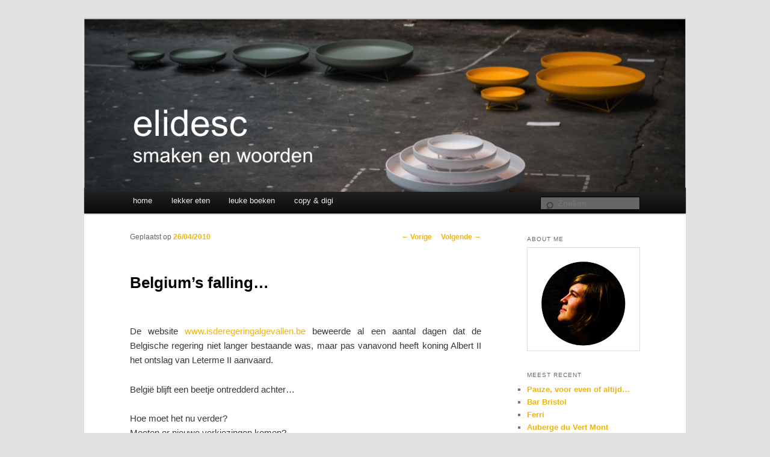

--- FILE ---
content_type: text/html; charset=UTF-8
request_url: https://elidesc.com/2010/04/26/belgiums-falling/
body_size: 9471
content:
<!DOCTYPE html>
<!--[if IE 6]>
<html id="ie6" lang="nl-BE">
<![endif]-->
<!--[if IE 7]>
<html id="ie7" lang="nl-BE">
<![endif]-->
<!--[if IE 8]>
<html id="ie8" lang="nl-BE">
<![endif]-->
<!--[if !(IE 6) & !(IE 7) & !(IE 8)]><!-->
<html lang="nl-BE">
<!--<![endif]-->
<head>
<meta charset="UTF-8" />
<meta name="viewport" content="width=device-width" />
<title>
Belgium&#039;s falling... | elidesc	</title>
<link rel="profile" href="https://gmpg.org/xfn/11" />
<link rel="stylesheet" type="text/css" media="all" href="https://elidesc.com/wp-content/themes/elidesc/style.css" />
<link rel="pingback" href="https://elidesc.com/xmlrpc.php">
<!--[if lt IE 9]>
<script src="https://elidesc.com/wp-content/themes/twentyeleven/js/html5.js" type="text/javascript"></script>
<![endif]-->
<meta name='robots' content='index, follow, max-image-preview:large, max-snippet:-1, max-video-preview:-1' />

	<!-- This site is optimized with the Yoast SEO plugin v26.8 - https://yoast.com/product/yoast-seo-wordpress/ -->
	<title>Belgium&#039;s falling... |</title>
	<meta name="description" content="Belgium&#039;s falling... | elidesc" />
	<link rel="canonical" href="https://elidesc.com/2010/04/26/belgiums-falling/" />
	<meta property="og:locale" content="nl_BE" />
	<meta property="og:type" content="article" />
	<meta property="og:title" content="Belgium&#039;s falling... |" />
	<meta property="og:description" content="Belgium&#039;s falling... | elidesc" />
	<meta property="og:url" content="https://elidesc.com/2010/04/26/belgiums-falling/" />
	<meta property="og:site_name" content="elidesc" />
	<meta property="article:publisher" content="https://www.facebook.com/elidescblog/" />
	<meta property="article:published_time" content="2010-04-26T17:51:16+00:00" />
	<meta name="author" content="elidesc" />
	<meta name="twitter:card" content="summary_large_image" />
	<meta name="twitter:creator" content="@elidesc" />
	<meta name="twitter:site" content="@elidesc" />
	<meta name="twitter:label1" content="Geschreven door" />
	<meta name="twitter:data1" content="elidesc" />
	<script type="application/ld+json" class="yoast-schema-graph">{"@context":"https://schema.org","@graph":[{"@type":"Article","@id":"https://elidesc.com/2010/04/26/belgiums-falling/#article","isPartOf":{"@id":"https://elidesc.com/2010/04/26/belgiums-falling/"},"author":{"name":"elidesc","@id":"https://elidesc.com/#/schema/person/bfb4439c40a9dfce781bf66f7bfae501"},"headline":"Belgium&#8217;s falling&#8230;","datePublished":"2010-04-26T17:51:16+00:00","mainEntityOfPage":{"@id":"https://elidesc.com/2010/04/26/belgiums-falling/"},"wordCount":69,"commentCount":0,"keywords":["politiek","poll"],"articleSection":["politiek","poll"],"inLanguage":"nl-BE","potentialAction":[{"@type":"CommentAction","name":"Comment","target":["https://elidesc.com/2010/04/26/belgiums-falling/#respond"]}]},{"@type":"WebPage","@id":"https://elidesc.com/2010/04/26/belgiums-falling/","url":"https://elidesc.com/2010/04/26/belgiums-falling/","name":"Belgium's falling... |","isPartOf":{"@id":"https://elidesc.com/#website"},"datePublished":"2010-04-26T17:51:16+00:00","author":{"@id":"https://elidesc.com/#/schema/person/bfb4439c40a9dfce781bf66f7bfae501"},"description":"Belgium's falling... | elidesc","breadcrumb":{"@id":"https://elidesc.com/2010/04/26/belgiums-falling/#breadcrumb"},"inLanguage":"nl-BE","potentialAction":[{"@type":"ReadAction","target":["https://elidesc.com/2010/04/26/belgiums-falling/"]}]},{"@type":"BreadcrumbList","@id":"https://elidesc.com/2010/04/26/belgiums-falling/#breadcrumb","itemListElement":[{"@type":"ListItem","position":1,"name":"Home","item":"https://elidesc.com/"},{"@type":"ListItem","position":2,"name":"Belgium&#8217;s falling&#8230;"}]},{"@type":"WebSite","@id":"https://elidesc.com/#website","url":"https://elidesc.com/","name":"elidesc","description":"smaken en woorden","potentialAction":[{"@type":"SearchAction","target":{"@type":"EntryPoint","urlTemplate":"https://elidesc.com/?s={search_term_string}"},"query-input":{"@type":"PropertyValueSpecification","valueRequired":true,"valueName":"search_term_string"}}],"inLanguage":"nl-BE"},{"@type":"Person","@id":"https://elidesc.com/#/schema/person/bfb4439c40a9dfce781bf66f7bfae501","name":"elidesc","image":{"@type":"ImageObject","inLanguage":"nl-BE","@id":"https://elidesc.com/#/schema/person/image/","url":"https://secure.gravatar.com/avatar/f6c3434307930a7950e62cc194739516f5ff73448e3169c054c2ec43c46f7df7?s=96&d=mm&r=g","contentUrl":"https://secure.gravatar.com/avatar/f6c3434307930a7950e62cc194739516f5ff73448e3169c054c2ec43c46f7df7?s=96&d=mm&r=g","caption":"elidesc"},"sameAs":["http://elidesc.com","https://x.com/elidesc"],"url":"https://elidesc.com/author/elidesc/"}]}</script>
	<!-- / Yoast SEO plugin. -->


<link rel="alternate" type="application/rss+xml" title="elidesc &raquo; feed" href="https://elidesc.com/feed/" />
<link rel="alternate" type="application/rss+xml" title="elidesc &raquo; reactiesfeed" href="https://elidesc.com/comments/feed/" />
<link rel="alternate" type="application/rss+xml" title="elidesc &raquo; Belgium&#8217;s falling&#8230; reactiesfeed" href="https://elidesc.com/2010/04/26/belgiums-falling/feed/" />
<link rel="alternate" title="oEmbed (JSON)" type="application/json+oembed" href="https://elidesc.com/wp-json/oembed/1.0/embed?url=https%3A%2F%2Felidesc.com%2F2010%2F04%2F26%2Fbelgiums-falling%2F" />
<link rel="alternate" title="oEmbed (XML)" type="text/xml+oembed" href="https://elidesc.com/wp-json/oembed/1.0/embed?url=https%3A%2F%2Felidesc.com%2F2010%2F04%2F26%2Fbelgiums-falling%2F&#038;format=xml" />
		<!-- This site uses the Google Analytics by MonsterInsights plugin v9.11.1 - Using Analytics tracking - https://www.monsterinsights.com/ -->
		<!-- Opmerking: MonsterInsights is momenteel niet geconfigureerd op deze site. De website eigenaar moet authenticeren met Google Analytics in de MonsterInsights instellingen scherm. -->
					<!-- No tracking code set -->
				<!-- / Google Analytics by MonsterInsights -->
		<style id='wp-img-auto-sizes-contain-inline-css' type='text/css'>
img:is([sizes=auto i],[sizes^="auto," i]){contain-intrinsic-size:3000px 1500px}
/*# sourceURL=wp-img-auto-sizes-contain-inline-css */
</style>
<style id='wp-emoji-styles-inline-css' type='text/css'>

	img.wp-smiley, img.emoji {
		display: inline !important;
		border: none !important;
		box-shadow: none !important;
		height: 1em !important;
		width: 1em !important;
		margin: 0 0.07em !important;
		vertical-align: -0.1em !important;
		background: none !important;
		padding: 0 !important;
	}
/*# sourceURL=wp-emoji-styles-inline-css */
</style>
<link rel='stylesheet' id='wp-block-library-css' href='https://elidesc.com/wp-includes/css/dist/block-library/style.min.css?ver=6.9' type='text/css' media='all' />
<style id='wp-block-library-inline-css' type='text/css'>
/*wp_block_styles_on_demand_placeholder:6972475b11094*/
/*# sourceURL=wp-block-library-inline-css */
</style>
<style id='classic-theme-styles-inline-css' type='text/css'>
/*! This file is auto-generated */
.wp-block-button__link{color:#fff;background-color:#32373c;border-radius:9999px;box-shadow:none;text-decoration:none;padding:calc(.667em + 2px) calc(1.333em + 2px);font-size:1.125em}.wp-block-file__button{background:#32373c;color:#fff;text-decoration:none}
/*# sourceURL=/wp-includes/css/classic-themes.min.css */
</style>
<link rel='stylesheet' id='mediaelement-css' href='https://elidesc.com/wp-includes/js/mediaelement/mediaelementplayer-legacy.min.css?ver=4.2.17' type='text/css' media='all' />
<link rel='stylesheet' id='wp-mediaelement-css' href='https://elidesc.com/wp-includes/js/mediaelement/wp-mediaelement.min.css?ver=6.9' type='text/css' media='all' />
<link rel='stylesheet' id='view_editor_gutenberg_frontend_assets-css' href='https://elidesc.com/wp-content/plugins/wp-views/public/css/views-frontend.css?ver=3.6.21' type='text/css' media='all' />
<style id='view_editor_gutenberg_frontend_assets-inline-css' type='text/css'>
.wpv-sort-list-dropdown.wpv-sort-list-dropdown-style-default > span.wpv-sort-list,.wpv-sort-list-dropdown.wpv-sort-list-dropdown-style-default .wpv-sort-list-item {border-color: #cdcdcd;}.wpv-sort-list-dropdown.wpv-sort-list-dropdown-style-default .wpv-sort-list-item a {color: #444;background-color: #fff;}.wpv-sort-list-dropdown.wpv-sort-list-dropdown-style-default a:hover,.wpv-sort-list-dropdown.wpv-sort-list-dropdown-style-default a:focus {color: #000;background-color: #eee;}.wpv-sort-list-dropdown.wpv-sort-list-dropdown-style-default .wpv-sort-list-item.wpv-sort-list-current a {color: #000;background-color: #eee;}
.wpv-sort-list-dropdown.wpv-sort-list-dropdown-style-default > span.wpv-sort-list,.wpv-sort-list-dropdown.wpv-sort-list-dropdown-style-default .wpv-sort-list-item {border-color: #cdcdcd;}.wpv-sort-list-dropdown.wpv-sort-list-dropdown-style-default .wpv-sort-list-item a {color: #444;background-color: #fff;}.wpv-sort-list-dropdown.wpv-sort-list-dropdown-style-default a:hover,.wpv-sort-list-dropdown.wpv-sort-list-dropdown-style-default a:focus {color: #000;background-color: #eee;}.wpv-sort-list-dropdown.wpv-sort-list-dropdown-style-default .wpv-sort-list-item.wpv-sort-list-current a {color: #000;background-color: #eee;}.wpv-sort-list-dropdown.wpv-sort-list-dropdown-style-grey > span.wpv-sort-list,.wpv-sort-list-dropdown.wpv-sort-list-dropdown-style-grey .wpv-sort-list-item {border-color: #cdcdcd;}.wpv-sort-list-dropdown.wpv-sort-list-dropdown-style-grey .wpv-sort-list-item a {color: #444;background-color: #eeeeee;}.wpv-sort-list-dropdown.wpv-sort-list-dropdown-style-grey a:hover,.wpv-sort-list-dropdown.wpv-sort-list-dropdown-style-grey a:focus {color: #000;background-color: #e5e5e5;}.wpv-sort-list-dropdown.wpv-sort-list-dropdown-style-grey .wpv-sort-list-item.wpv-sort-list-current a {color: #000;background-color: #e5e5e5;}
.wpv-sort-list-dropdown.wpv-sort-list-dropdown-style-default > span.wpv-sort-list,.wpv-sort-list-dropdown.wpv-sort-list-dropdown-style-default .wpv-sort-list-item {border-color: #cdcdcd;}.wpv-sort-list-dropdown.wpv-sort-list-dropdown-style-default .wpv-sort-list-item a {color: #444;background-color: #fff;}.wpv-sort-list-dropdown.wpv-sort-list-dropdown-style-default a:hover,.wpv-sort-list-dropdown.wpv-sort-list-dropdown-style-default a:focus {color: #000;background-color: #eee;}.wpv-sort-list-dropdown.wpv-sort-list-dropdown-style-default .wpv-sort-list-item.wpv-sort-list-current a {color: #000;background-color: #eee;}.wpv-sort-list-dropdown.wpv-sort-list-dropdown-style-grey > span.wpv-sort-list,.wpv-sort-list-dropdown.wpv-sort-list-dropdown-style-grey .wpv-sort-list-item {border-color: #cdcdcd;}.wpv-sort-list-dropdown.wpv-sort-list-dropdown-style-grey .wpv-sort-list-item a {color: #444;background-color: #eeeeee;}.wpv-sort-list-dropdown.wpv-sort-list-dropdown-style-grey a:hover,.wpv-sort-list-dropdown.wpv-sort-list-dropdown-style-grey a:focus {color: #000;background-color: #e5e5e5;}.wpv-sort-list-dropdown.wpv-sort-list-dropdown-style-grey .wpv-sort-list-item.wpv-sort-list-current a {color: #000;background-color: #e5e5e5;}.wpv-sort-list-dropdown.wpv-sort-list-dropdown-style-blue > span.wpv-sort-list,.wpv-sort-list-dropdown.wpv-sort-list-dropdown-style-blue .wpv-sort-list-item {border-color: #0099cc;}.wpv-sort-list-dropdown.wpv-sort-list-dropdown-style-blue .wpv-sort-list-item a {color: #444;background-color: #cbddeb;}.wpv-sort-list-dropdown.wpv-sort-list-dropdown-style-blue a:hover,.wpv-sort-list-dropdown.wpv-sort-list-dropdown-style-blue a:focus {color: #000;background-color: #95bedd;}.wpv-sort-list-dropdown.wpv-sort-list-dropdown-style-blue .wpv-sort-list-item.wpv-sort-list-current a {color: #000;background-color: #95bedd;}
/*# sourceURL=view_editor_gutenberg_frontend_assets-inline-css */
</style>
<link rel='stylesheet' id='bol.css-css' href='https://elidesc.com/wp-content/plugins/bolcom-partnerprogramma-wordpress-plugin/resources/css/bol.css?ver=6.9' type='text/css' media='all' />
<link rel='stylesheet' id='twentyeleven-block-style-css' href='https://elidesc.com/wp-content/themes/twentyeleven/blocks.css?ver=20240703' type='text/css' media='all' />
<link rel='stylesheet' id='toolset_bootstrap_styles-css' href='https://elidesc.com/wp-content/plugins/wp-views/vendor/toolset/toolset-common/res/lib/bootstrap3/css/bootstrap.css?ver=4.5.0' type='text/css' media='screen' />
<link rel='stylesheet' id='toolset-common-css' href='https://elidesc.com/wp-content/plugins/wp-views/vendor/toolset/toolset-common/res/css/toolset-common.css?ver=4.5.0' type='text/css' media='screen' />
<link rel='stylesheet' id='dashicons-css' href='https://elidesc.com/wp-includes/css/dashicons.min.css?ver=6.9' type='text/css' media='all' />
<link rel='stylesheet' id='toolset-select2-css-css' href='https://elidesc.com/wp-content/plugins/wp-views/vendor/toolset/toolset-common/res/lib/select2/select2.css?ver=6.9' type='text/css' media='screen' />
<script type="text/javascript" src="https://elidesc.com/wp-content/plugins/cred-frontend-editor/vendor/toolset/common-es/public/toolset-common-es-frontend.js?ver=175000" id="toolset-common-es-frontend-js"></script>
<script type="text/javascript" src="https://elidesc.com/wp-includes/js/jquery/jquery.min.js?ver=3.7.1" id="jquery-core-js"></script>
<script type="text/javascript" src="https://elidesc.com/wp-includes/js/jquery/jquery-migrate.min.js?ver=3.4.1" id="jquery-migrate-js"></script>
<script type="text/javascript" src="https://elidesc.com/wp-content/plugins/bolcom-partnerprogramma-wordpress-plugin/resources/js/bol-partner-frontend.js?ver=6.9" id="bol-frontend-script-js"></script>
<script type="text/javascript" src="https://elidesc.com/wp-content/plugins/related-posts-thumbnails/assets/js/front.min.js?ver=4.3.1" id="rpt_front_style-js"></script>
<script type="text/javascript" src="https://elidesc.com/wp-content/plugins/related-posts-thumbnails/assets/js/lazy-load.js?ver=4.3.1" id="rpt-lazy-load-js"></script>
<link rel="https://api.w.org/" href="https://elidesc.com/wp-json/" /><link rel="alternate" title="JSON" type="application/json" href="https://elidesc.com/wp-json/wp/v2/posts/95" /><link rel="EditURI" type="application/rsd+xml" title="RSD" href="https://elidesc.com/xmlrpc.php?rsd" />
<meta name="generator" content="WordPress 6.9" />
<link rel='shortlink' href='https://elidesc.com/?p=95' />
<script type="text/javascript">var bol_partner_plugin_base = "https://elidesc.com/wp-content/plugins/bolcom-partnerprogramma-wordpress-plugin";</script><script type="text/javascript">    var bol_partner_plugin_base = "https://elidesc.com/wp-content/plugins/bolcom-partnerprogramma-wordpress-plugin";</script>        <style>
            #related_posts_thumbnails li {
                border-right: 1px solid #DDDDDD;
                background-color: #FFFFFF            }

            #related_posts_thumbnails li:hover {
                background-color: #EEEEEF;
            }

            .relpost_content {
                font-size: 12px;
                color: #333333;
            }

            .relpost-block-single {
                background-color: #FFFFFF;
                border-right: 1px solid #DDDDDD;
                border-left: 1px solid #DDDDDD;
                margin-right: -1px;
            }

            .relpost-block-single:hover {
                background-color: #EEEEEF;
            }
        </style>

        <style type="text/css">
ul.scfw_16px li, ul.scfw_24px li, ul.scfw_32px li, ul.scfw_16px li a, ul.scfw_24px li a, ul.scfw_32px li a {
	display:inline !important;
	float:none !important;
	border:0 !important;
	background:transparent none !important;
	margin:0 !important;
	padding:0 !important;
}
ul.scfw_16px li {
	margin:0 2px 0 0 !important;
}
ul.scfw_24px li {
	margin:0 3px 0 0 !important;
}
ul.scfw_32px li {
	margin:0 5px 0 0 !important;
}
ul.scfw_text_img li:before, ul.scfw_16px li:before, ul.scfw_24px li:before, ul.scfw_32px li:before {
	content:none !important;
}
.scfw img {
	float:none !important;
}
</style>	
		<style>
		/* Link color */
		a,
		#site-title a:focus,
		#site-title a:hover,
		#site-title a:active,
		.entry-title a:hover,
		.entry-title a:focus,
		.entry-title a:active,
		.widget_twentyeleven_ephemera .comments-link a:hover,
		section.recent-posts .other-recent-posts a[rel="bookmark"]:hover,
		section.recent-posts .other-recent-posts .comments-link a:hover,
		.format-image footer.entry-meta a:hover,
		#site-generator a:hover {
			color: #f2b409;
		}
		section.recent-posts .other-recent-posts .comments-link a:hover {
			border-color: #f2b409;
		}
		article.feature-image.small .entry-summary p a:hover,
		.entry-header .comments-link a:hover,
		.entry-header .comments-link a:focus,
		.entry-header .comments-link a:active,
		.feature-slider a.active {
			background-color: #f2b409;
		}
	</style>
	 <script> window.addEventListener("load",function(){ var c={script:false,link:false}; function ls(s) { if(!['script','link'].includes(s)||c[s]){return;}c[s]=true; var d=document,f=d.getElementsByTagName(s)[0],j=d.createElement(s); if(s==='script'){j.async=true;j.src='https://elidesc.com/wp-content/plugins/wp-views/vendor/toolset/blocks/public/js/frontend.js?v=1.6.17';}else{ j.rel='stylesheet';j.href='https://elidesc.com/wp-content/plugins/wp-views/vendor/toolset/blocks/public/css/style.css?v=1.6.17';} f.parentNode.insertBefore(j, f); }; function ex(){ls('script');ls('link')} window.addEventListener("scroll", ex, {once: true}); if (('IntersectionObserver' in window) && ('IntersectionObserverEntry' in window) && ('intersectionRatio' in window.IntersectionObserverEntry.prototype)) { var i = 0, fb = document.querySelectorAll("[class^='tb-']"), o = new IntersectionObserver(es => { es.forEach(e => { o.unobserve(e.target); if (e.intersectionRatio > 0) { ex();o.disconnect();}else{ i++;if(fb.length>i){o.observe(fb[i])}} }) }); if (fb.length) { o.observe(fb[i]) } } }) </script>
	<noscript>
		<link rel="stylesheet" href="https://elidesc.com/wp-content/plugins/wp-views/vendor/toolset/blocks/public/css/style.css">
	</noscript>		<style type="text/css" id="twentyeleven-header-css">
				#site-title,
		#site-description {
			position: absolute;
			clip-path: inset(50%);
		}
				</style>
		</head>

<body class="wp-singular post-template-default single single-post postid-95 single-format-standard wp-embed-responsive wp-theme-twentyeleven wp-child-theme-elidesc single-author singular two-column right-sidebar">
<div class="skip-link"><a class="assistive-text" href="#content">Spring naar de primaire inhoud</a></div><div id="page" class="hfeed">
	<header id="branding" role="banner">
			<hgroup>
				<h1 id="site-title"><span><a href="https://elidesc.com/" rel="home">elidesc</a></span></h1>
				<h2 id="site-description">smaken en woorden</h2>
			</hgroup>

						<a href="https://elidesc.com/">
									<img src="https://elidesc.com/wp-content/uploads/2014/01/cropped-smaken-en-woorden.png" width="1000" height="287" alt="elidesc" />
							</a>
			
						<div class="only-search with-image">
					<form method="get" id="searchform" action="https://elidesc.com/">
		<label for="s" class="assistive-text">Zoeken</label>
		<input type="text" class="field" name="s" id="s" placeholder="Zoeken" />
		<input type="submit" class="submit" name="submit" id="searchsubmit" value="Zoeken" />
	</form>
			</div>
				
			<nav id="access" role="navigation">
				<h3 class="assistive-text">Hoofdmenu</h3>
								<div class="skip-link"><a class="assistive-text" href="#content">Spring naar de primaire inhoud</a></div>
												<div class="menu-elidesc-container"><ul id="menu-elidesc" class="menu"><li id="menu-item-16535" class="menu-item menu-item-type-custom menu-item-object-custom menu-item-home menu-item-16535"><a href="https://elidesc.com">home</a></li>
<li id="menu-item-27034" class="menu-item menu-item-type-post_type menu-item-object-page menu-item-27034"><a href="https://elidesc.com/lekker-eten/">lekker eten</a></li>
<li id="menu-item-16530" class="menu-item menu-item-type-post_type menu-item-object-page menu-item-16530"><a href="https://elidesc.com/leuke-boeken/">leuke boeken</a></li>
<li id="menu-item-21162" class="menu-item menu-item-type-post_type menu-item-object-page menu-item-21162"><a href="https://elidesc.com/copy-en-digi/">copy &#038; digi</a></li>
</ul></div>			</nav><!-- #access -->
	</header><!-- #branding -->


	<div id="main">

		<div id="primary">
			<div id="content" role="main">

				
					<nav id="nav-single">
						<h3 class="assistive-text">Berichtnavigatie</h3>
						<span class="nav-previous"><a href="https://elidesc.com/2010/04/21/1234d/" rel="prev"><span class="meta-nav">&larr;</span> Vorige</a></span>
						<span class="nav-next"><a href="https://elidesc.com/2010/05/01/de-dynamiek-van-het-publiek/" rel="next">Volgende <span class="meta-nav">&rarr;</span></a></span>
					</nav><!-- #nav-single -->

					
<article id="post-95" class="post-95 post type-post status-publish format-standard hentry category-politiek-2 category-poll-2 tag-politiek-2 tag-poll-2">
	<header class="entry-header">
		<h1 class="entry-title">Belgium&#8217;s falling&#8230;</h1>

				<div class="entry-meta">
			<span class="sep">Geplaatst op </span><a href="https://elidesc.com/2010/04/26/belgiums-falling/" title="17:51" rel="bookmark"><time class="entry-date" datetime="2010-04-26T17:51:16+02:00">26/04/2010</time></a><span class="by-author"> <span class="sep"> door </span> <span class="author vcard"><a class="url fn n" href="https://elidesc.com/author/elidesc/" title="Alle berichten tonen van elidesc" rel="author">elidesc</a></span></span>		</div><!-- .entry-meta -->
			</header><!-- .entry-header -->

	<div class="entry-content">
		<p>De website <a href="http://www.isderegeringalgevallen.be">www.isderegeringalgevallen.be</a> beweerde al een aantal dagen dat de Belgische regering niet langer bestaande was, maar pas vanavond heeft koning Albert II het ontslag van Leterme II aanvaard.</p>
<p>België blijft een beetje ontredderd achter&#8230;</p>
<p>Hoe moet het nu verder?<br />
Moeten er nieuwe verkiezingen komen?<br />
En indien ja, zijn deze verkiezingen überhaupt rechtsgeldig?</p>
<p>Discussievoer voor onze Belgische politici&#8230; Maar wat denk jij?</p>
<p>[polldaddy poll=3112111]</p>
<!-- relpost-thumb-wrapper --><div class="relpost-thumb-wrapper"><!-- filter-class --><div class="relpost-thumb-container"><style>.relpost-block-single-image, .relpost-post-image { margin-bottom: 10px; }</style><h3>Gerelateerde blogposts:</h3><div style="clear: both"></div><div style="clear: both"></div><!-- relpost-block-container --><div class="relpost-block-container relpost-block-column-layout" style="--relposth-columns: 3;--relposth-columns_t: 2; --relposth-columns_m: 2"><a href="https://elidesc.com/2010/12/06/leterme-vs-de-vadder/"class="relpost-block-single" ><div class="relpost-custom-block-single"><div class="relpost-block-single-image rpt-lazyload" aria-hidden="true" role="img" data-bg="https://elidesc.com/wp-content/plugins/related-posts-thumbnails/img/default.png" style="background: transparent no-repeat scroll 0% 0%; width: 150px; height: 150px; aspect-ratio: 1/1;"></div><div class="relpost-block-single-text"  style="height: 75px;font-family: Arial;  font-size: 12px;  color: #333333;"><h2 class="relpost_card_title">Leterme vs De Vadder</h2></div></div></a><a href="https://elidesc.com/2010/04/12/ook-u-yleterme/"class="relpost-block-single" ><div class="relpost-custom-block-single"><div class="relpost-block-single-image rpt-lazyload" aria-hidden="true" role="img" data-bg="https://elidesc.com/wp-content/plugins/related-posts-thumbnails/img/default.png" style="background: transparent no-repeat scroll 0% 0%; width: 150px; height: 150px; aspect-ratio: 1/1;"></div><div class="relpost-block-single-text"  style="height: 75px;font-family: Arial;  font-size: 12px;  color: #333333;"><h2 class="relpost_card_title">Ook u, @YLeterme!</h2></div></div></a><a href="https://elidesc.com/2010/05/01/hol-bol/"class="relpost-block-single" ><div class="relpost-custom-block-single"><div class="relpost-block-single-image rpt-lazyload" aria-hidden="true" role="img" data-bg="https://elidesc.com/wp-content/plugins/related-posts-thumbnails/img/default.png" style="background: transparent no-repeat scroll 0% 0%; width: 150px; height: 150px; aspect-ratio: 1/1;"></div><div class="relpost-block-single-text"  style="height: 75px;font-family: Arial;  font-size: 12px;  color: #333333;"><h2 class="relpost_card_title">hol / bol</h2></div></div></a></div><!-- close relpost-block-container --><div style="clear: both"></div></div><!-- close filter class --></div><!-- close relpost-thumb-wrapper -->			</div><!-- .entry-content -->

	<footer class="entry-meta">
		Dit bericht werd geplaatst in <a href="https://elidesc.com/category/politiek-2/" rel="category tag">politiek</a>, <a href="https://elidesc.com/category/poll-2/" rel="category tag">poll</a> en getagd <a href="https://elidesc.com/tag/politiek-2/" rel="tag">politiek</a>, <a href="https://elidesc.com/tag/poll-2/" rel="tag">poll</a> door <a href="https://elidesc.com/author/elidesc/">elidesc</a>. Bookmark de <a href="https://elidesc.com/2010/04/26/belgiums-falling/" title="Permalink om Belgium&#8217;s falling&#8230;" rel="bookmark"> permalink </a>.		
			</footer><!-- .entry-meta -->
</article><!-- #post-95 -->

						<div id="comments">
	
	
	
		<div id="respond" class="comment-respond">
		<h3 id="reply-title" class="comment-reply-title">Een reactie achterlaten <small><a rel="nofollow" id="cancel-comment-reply-link" href="/2010/04/26/belgiums-falling/#respond" style="display:none;">Reactie annuleren</a></small></h3><p class="must-log-in">Je moet <a href="https://elidesc.com/wp-login.php?redirect_to=https%3A%2F%2Felidesc.com%2F2010%2F04%2F26%2Fbelgiums-falling%2F">inloggen</a> om een reactie te kunnen plaatsen.</p>	</div><!-- #respond -->
	
</div><!-- #comments -->

				
			</div><!-- #content -->
		</div><!-- #primary -->
        
		<div id="secondary" class="widget-area" role="complementary">
			<aside id="media_image-2" class="widget widget_media_image"><h3 class="widget-title">about me</h3><a href="https://elidesc.com/about/"><img width="309" height="282" src="https://elidesc.com/wp-content/uploads/2014/01/Screen-Shot-2014-01-11-at-21.13.122.png" class="image wp-image-21168 aligncenter attachment-331x302 size-331x302" alt="" style="max-width: 100%; height: auto;" decoding="async" loading="lazy" srcset="https://elidesc.com/wp-content/uploads/2014/01/Screen-Shot-2014-01-11-at-21.13.122.png 309w, https://elidesc.com/wp-content/uploads/2014/01/Screen-Shot-2014-01-11-at-21.13.122-300x273.png 300w" sizes="auto, (max-width: 309px) 100vw, 309px" /></a></aside>
		<aside id="recent-posts-2" class="widget widget_recent_entries">
		<h3 class="widget-title">Meest recent</h3>
		<ul>
											<li>
					<a href="https://elidesc.com/2022/02/24/pauze-voor-even-of-altijd/">Pauze, voor even of altijd…</a>
									</li>
											<li>
					<a href="https://elidesc.com/restaurant/bar-bristol/">Bar Bristol</a>
									</li>
											<li>
					<a href="https://elidesc.com/restaurant/ferri/">Ferri</a>
									</li>
											<li>
					<a href="https://elidesc.com/restaurant/auberge-du-vert-mont/">Auberge du Vert Mont</a>
									</li>
											<li>
					<a href="https://elidesc.com/restaurant/taco-santo/">Taco Santo</a>
									</li>
											<li>
					<a href="https://elidesc.com/restaurant/album/">Album</a>
									</li>
											<li>
					<a href="https://elidesc.com/restaurant/bar-bask/">Bar Bask</a>
									</li>
											<li>
					<a href="https://elidesc.com/restaurant/superkelly/">Superkelly</a>
									</li>
											<li>
					<a href="https://elidesc.com/restaurant/lilys-noodle-house/">Lily&#8217;s Noodle House</a>
									</li>
											<li>
					<a href="https://elidesc.com/restaurant/babu-bunners/">Babu Bunners</a>
									</li>
					</ul>

		</aside><aside id="media_image-3" class="widget widget_media_image"><img width="1000" height="2000" src="https://elidesc.com/wp-content/uploads/2015/03/elise-tag-portrait.jpg" class="image wp-image-24618 alignnone attachment-full size-full" alt="" style="max-width: 100%; height: auto;" decoding="async" loading="lazy" srcset="https://elidesc.com/wp-content/uploads/2015/03/elise-tag-portrait.jpg 1000w, https://elidesc.com/wp-content/uploads/2015/03/elise-tag-portrait-150x300.jpg 150w, https://elidesc.com/wp-content/uploads/2015/03/elise-tag-portrait-292x584.jpg 292w" sizes="auto, (max-width: 1000px) 100vw, 1000px" /></aside>		</div><!-- #secondary .widget-area -->

	</div><!-- #main -->

	<footer id="colophon">

			

			<div id="site-generator">
												<a href="https://wordpress.org/" class="imprint" title="Semantic Personal Publishing Platform">
					Met trots aangedreven door WordPress				</a>
			</div>
	</footer><!-- #colophon -->
</div><!-- #page -->

<script type="speculationrules">
{"prefetch":[{"source":"document","where":{"and":[{"href_matches":"/*"},{"not":{"href_matches":["/wp-*.php","/wp-admin/*","/wp-content/uploads/*","/wp-content/*","/wp-content/plugins/*","/wp-content/themes/elidesc/*","/wp-content/themes/twentyeleven/*","/*\\?(.+)"]}},{"not":{"selector_matches":"a[rel~=\"nofollow\"]"}},{"not":{"selector_matches":".no-prefetch, .no-prefetch a"}}]},"eagerness":"conservative"}]}
</script>
<script type="text/javascript" src="https://elidesc.com/wp-includes/js/comment-reply.min.js?ver=6.9" id="comment-reply-js" async="async" data-wp-strategy="async" fetchpriority="low"></script>
<script type="text/javascript" src="https://elidesc.com/wp-content/themes/elidesc/scripts/script.js?ver=6.9" id="elidesc-script-js"></script>
<script type="text/javascript" src="https://elidesc.com/wp-content/plugins/wp-views/vendor/toolset/toolset-common/res/lib/bootstrap3/js/bootstrap.min.js?ver=3.3.7" id="toolset_bootstrap-js"></script>
<script type="text/javascript" src="https://elidesc.com/wp-content/plugins/layouts/resources/js/ddl-tabs-cell-frontend.js?ver=2.6.17" id="ddl-tabs-scripts-js"></script>
<script type="text/javascript" src="https://elidesc.com/wp-includes/js/jquery/ui/core.min.js?ver=1.13.3" id="jquery-ui-core-js"></script>
<script type="text/javascript" src="https://elidesc.com/wp-includes/js/jquery/ui/datepicker.min.js?ver=1.13.3" id="jquery-ui-datepicker-js"></script>
<script type="text/javascript" id="jquery-ui-datepicker-js-after">
/* <![CDATA[ */
jQuery(function(jQuery){jQuery.datepicker.setDefaults({"closeText":"Sluiten","currentText":"Vandaag","monthNames":["januari","februari","maart","april","mei","juni","juli","augustus","september","oktober","november","december"],"monthNamesShort":["jan","feb","mrt","apr","mei","jun","jul","aug","sep","okt","nov","dec"],"nextText":"Volgende","prevText":"Vorige","dayNames":["zondag","maandag","dinsdag","woensdag","donderdag","vrijdag","zaterdag"],"dayNamesShort":["zo","ma","di","wo","do","vr","za"],"dayNamesMin":["Z","M","D","W","D","V","Z"],"dateFormat":"dd/mm/yy","firstDay":1,"isRTL":false});});
//# sourceURL=jquery-ui-datepicker-js-after
/* ]]> */
</script>
<script type="text/javascript" src="https://elidesc.com/wp-includes/js/underscore.min.js?ver=1.13.7" id="underscore-js"></script>
<script type="text/javascript" src="https://elidesc.com/wp-includes/js/jquery/suggest.min.js?ver=1.1-20110113" id="suggest-js"></script>
<script type="text/javascript" src="https://elidesc.com/wp-content/plugins/wp-views/vendor/toolset/toolset-common/toolset-forms/js/main.js?ver=4.5.0" id="wptoolset-forms-js"></script>
<script type="text/javascript" id="wptoolset-field-date-js-extra">
/* <![CDATA[ */
var wptDateData = {"buttonImage":"https://elidesc.com/wp-content/plugins/wp-views/vendor/toolset/toolset-common/toolset-forms/images/calendar.gif","buttonText":"Select date","dateFormat":"dd/mm/yy","dateFormatPhp":"d/m/Y","dateFormatNote":"Input format: d/m/Y","yearMin":"1583","yearMax":"3000","ajaxurl":"https://elidesc.com/wp-admin/admin-ajax.php","readonly":"This is a read-only date input","readonly_image":"https://elidesc.com/wp-content/plugins/wp-views/vendor/toolset/toolset-common/toolset-forms/images/calendar-readonly.gif","datepicker_style_url":"https://elidesc.com/wp-content/plugins/wp-views/vendor/toolset/toolset-common/toolset-forms/css/wpt-jquery-ui/jquery-ui-1.11.4.custom.css"};
//# sourceURL=wptoolset-field-date-js-extra
/* ]]> */
</script>
<script type="text/javascript" src="https://elidesc.com/wp-content/plugins/wp-views/vendor/toolset/toolset-common/toolset-forms/js/date.js?ver=4.5.0" id="wptoolset-field-date-js"></script>
<script id="wp-emoji-settings" type="application/json">
{"baseUrl":"https://s.w.org/images/core/emoji/17.0.2/72x72/","ext":".png","svgUrl":"https://s.w.org/images/core/emoji/17.0.2/svg/","svgExt":".svg","source":{"concatemoji":"https://elidesc.com/wp-includes/js/wp-emoji-release.min.js?ver=6.9"}}
</script>
<script type="module">
/* <![CDATA[ */
/*! This file is auto-generated */
const a=JSON.parse(document.getElementById("wp-emoji-settings").textContent),o=(window._wpemojiSettings=a,"wpEmojiSettingsSupports"),s=["flag","emoji"];function i(e){try{var t={supportTests:e,timestamp:(new Date).valueOf()};sessionStorage.setItem(o,JSON.stringify(t))}catch(e){}}function c(e,t,n){e.clearRect(0,0,e.canvas.width,e.canvas.height),e.fillText(t,0,0);t=new Uint32Array(e.getImageData(0,0,e.canvas.width,e.canvas.height).data);e.clearRect(0,0,e.canvas.width,e.canvas.height),e.fillText(n,0,0);const a=new Uint32Array(e.getImageData(0,0,e.canvas.width,e.canvas.height).data);return t.every((e,t)=>e===a[t])}function p(e,t){e.clearRect(0,0,e.canvas.width,e.canvas.height),e.fillText(t,0,0);var n=e.getImageData(16,16,1,1);for(let e=0;e<n.data.length;e++)if(0!==n.data[e])return!1;return!0}function u(e,t,n,a){switch(t){case"flag":return n(e,"\ud83c\udff3\ufe0f\u200d\u26a7\ufe0f","\ud83c\udff3\ufe0f\u200b\u26a7\ufe0f")?!1:!n(e,"\ud83c\udde8\ud83c\uddf6","\ud83c\udde8\u200b\ud83c\uddf6")&&!n(e,"\ud83c\udff4\udb40\udc67\udb40\udc62\udb40\udc65\udb40\udc6e\udb40\udc67\udb40\udc7f","\ud83c\udff4\u200b\udb40\udc67\u200b\udb40\udc62\u200b\udb40\udc65\u200b\udb40\udc6e\u200b\udb40\udc67\u200b\udb40\udc7f");case"emoji":return!a(e,"\ud83e\u1fac8")}return!1}function f(e,t,n,a){let r;const o=(r="undefined"!=typeof WorkerGlobalScope&&self instanceof WorkerGlobalScope?new OffscreenCanvas(300,150):document.createElement("canvas")).getContext("2d",{willReadFrequently:!0}),s=(o.textBaseline="top",o.font="600 32px Arial",{});return e.forEach(e=>{s[e]=t(o,e,n,a)}),s}function r(e){var t=document.createElement("script");t.src=e,t.defer=!0,document.head.appendChild(t)}a.supports={everything:!0,everythingExceptFlag:!0},new Promise(t=>{let n=function(){try{var e=JSON.parse(sessionStorage.getItem(o));if("object"==typeof e&&"number"==typeof e.timestamp&&(new Date).valueOf()<e.timestamp+604800&&"object"==typeof e.supportTests)return e.supportTests}catch(e){}return null}();if(!n){if("undefined"!=typeof Worker&&"undefined"!=typeof OffscreenCanvas&&"undefined"!=typeof URL&&URL.createObjectURL&&"undefined"!=typeof Blob)try{var e="postMessage("+f.toString()+"("+[JSON.stringify(s),u.toString(),c.toString(),p.toString()].join(",")+"));",a=new Blob([e],{type:"text/javascript"});const r=new Worker(URL.createObjectURL(a),{name:"wpTestEmojiSupports"});return void(r.onmessage=e=>{i(n=e.data),r.terminate(),t(n)})}catch(e){}i(n=f(s,u,c,p))}t(n)}).then(e=>{for(const n in e)a.supports[n]=e[n],a.supports.everything=a.supports.everything&&a.supports[n],"flag"!==n&&(a.supports.everythingExceptFlag=a.supports.everythingExceptFlag&&a.supports[n]);var t;a.supports.everythingExceptFlag=a.supports.everythingExceptFlag&&!a.supports.flag,a.supports.everything||((t=a.source||{}).concatemoji?r(t.concatemoji):t.wpemoji&&t.twemoji&&(r(t.twemoji),r(t.wpemoji)))});
//# sourceURL=https://elidesc.com/wp-includes/js/wp-emoji-loader.min.js
/* ]]> */
</script>

<script defer src="https://static.cloudflareinsights.com/beacon.min.js/vcd15cbe7772f49c399c6a5babf22c1241717689176015" integrity="sha512-ZpsOmlRQV6y907TI0dKBHq9Md29nnaEIPlkf84rnaERnq6zvWvPUqr2ft8M1aS28oN72PdrCzSjY4U6VaAw1EQ==" data-cf-beacon='{"version":"2024.11.0","token":"62c41ab88ec444eeae04e62675b3cab0","r":1,"server_timing":{"name":{"cfCacheStatus":true,"cfEdge":true,"cfExtPri":true,"cfL4":true,"cfOrigin":true,"cfSpeedBrain":true},"location_startswith":null}}' crossorigin="anonymous"></script>
</body>
</html>

<!-- Dynamic page generated in 0.661 seconds. -->
<!-- Cached page generated by WP-Super-Cache on 2026-01-22 16:50:51 -->

<!-- super cache -->

--- FILE ---
content_type: application/javascript
request_url: https://elidesc.com/wp-content/themes/elidesc/scripts/script.js?ver=6.9
body_size: -240
content:
// JavaScript Document
// Elidesc - resto scripts
// Version 1.0 
( function( $ ) {
	
	function updatelist(target){
		$('.foodlist .resto').hide();
		var targettxt = target.replace("--", " ");
		var targetcls = target.replace(" ", "--");
		$('.'+targetcls).show();
		$('#elifilter').text(targettxt);
		
		if (target =='de wereld'){
			$('.foodlist .resto').show();
			}
		
		}
	
	$( document ).ready(function() {
		$('#elifilter').click(function(){
			$('.foodfilter').show();
		});	
		
		
		$('.foodfilter li').click(function(){
		  	updatelist($( this ).data('target'));
			$('.foodfilter').hide();
			$('.foodfilter li').removeClass('active') ;
			$( this ).addClass('active');
			
		});	
		
		
		
		
		
	});	
	
} )( jQuery );